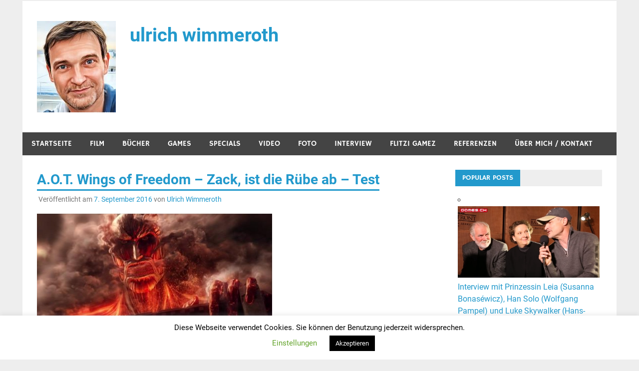

--- FILE ---
content_type: text/html; charset=UTF-8
request_url: https://wimmeroth.com/a-o-t-wings-of-freedom-zack-ist-die-ruebe-ab-test/
body_size: 16162
content:
<!DOCTYPE html>
<html lang="de" prefix="og: https://ogp.me/ns#">

<head>
<meta charset="UTF-8">
<meta name="viewport" content="width=device-width, initial-scale=1">
<link rel="profile" href="http://gmpg.org/xfn/11">
<link rel="pingback" href="https://wimmeroth.com/xmlrpc.php">


<!-- Suchmaschinen-Optimierung durch Rank Math PRO - https://rankmath.com/ -->
<title>A.O.T. Wings of Freedom - Zack, ist die Rübe ab - Test - ulrich wimmeroth</title>
<meta name="robots" content="follow, index, max-snippet:-1, max-video-preview:-1, max-image-preview:large"/>
<link rel="canonical" href="https://wimmeroth.com/a-o-t-wings-of-freedom-zack-ist-die-ruebe-ab-test/" />
<meta property="og:locale" content="de_DE" />
<meta property="og:type" content="article" />
<meta property="og:title" content="A.O.T. Wings of Freedom - Zack, ist die Rübe ab - Test - ulrich wimmeroth" />
<meta property="og:description" content="A.O.T. Wings of Freedom &#8211; Zack, ist die Rübe ab &#8211; Test Erschienen bei Games.ch von Ulrich Wimmeroth" />
<meta property="og:url" content="https://wimmeroth.com/a-o-t-wings-of-freedom-zack-ist-die-ruebe-ab-test/" />
<meta property="og:site_name" content="ulrich wimmeroth" />
<meta property="article:publisher" content="https://www.facebook.com/ulrich.wimmeroth" />
<meta property="article:tag" content="Attack on Titan" />
<meta property="article:tag" content="games.ch" />
<meta property="article:tag" content="PlayStation 4" />
<meta property="article:tag" content="Wings of Freedom" />
<meta property="article:section" content="bestof" />
<meta property="og:updated_time" content="2017-01-15T15:33:33+00:00" />
<meta property="og:image" content="http://www.wimmeroth.com/wp-content/uploads/2016/09/Games.ch-AOT-Wings-of-Freedom-Test-Ulrich-Wimmeroth.jpg" />
<meta property="og:image:alt" content="A.O.T. Wings of Freedom &#8211; Zack, ist die Rübe ab &#8211; Test" />
<meta property="article:published_time" content="2016-09-07T14:48:47+00:00" />
<meta property="article:modified_time" content="2017-01-15T15:33:33+00:00" />
<meta name="twitter:card" content="summary_large_image" />
<meta name="twitter:title" content="A.O.T. Wings of Freedom - Zack, ist die Rübe ab - Test - ulrich wimmeroth" />
<meta name="twitter:description" content="A.O.T. Wings of Freedom &#8211; Zack, ist die Rübe ab &#8211; Test Erschienen bei Games.ch von Ulrich Wimmeroth" />
<meta name="twitter:site" content="@ulrichwimmeroth" />
<meta name="twitter:creator" content="@ulrichwimmeroth" />
<meta name="twitter:image" content="http://www.wimmeroth.com/wp-content/uploads/2016/09/Games.ch-AOT-Wings-of-Freedom-Test-Ulrich-Wimmeroth.jpg" />
<meta name="twitter:label1" content="Verfasst von" />
<meta name="twitter:data1" content="Ulrich Wimmeroth" />
<meta name="twitter:label2" content="Lesedauer" />
<meta name="twitter:data2" content="Weniger als eine Minute" />
<script type="application/ld+json" class="rank-math-schema">{"@context":"https://schema.org","@graph":[{"@type":["Person","Organization"],"@id":"https://wimmeroth.com/#person","name":"wimmeroth","sameAs":["https://www.facebook.com/ulrich.wimmeroth","https://twitter.com/ulrichwimmeroth"],"logo":{"@type":"ImageObject","@id":"https://wimmeroth.com/#logo","url":"http://wimmeroth.com/wp-content/uploads/2019/10/uli_neu_bild02.jpg","contentUrl":"http://wimmeroth.com/wp-content/uploads/2019/10/uli_neu_bild02.jpg","caption":"wimmeroth","inLanguage":"de","width":"348","height":"452"},"image":{"@type":"ImageObject","@id":"https://wimmeroth.com/#logo","url":"http://wimmeroth.com/wp-content/uploads/2019/10/uli_neu_bild02.jpg","contentUrl":"http://wimmeroth.com/wp-content/uploads/2019/10/uli_neu_bild02.jpg","caption":"wimmeroth","inLanguage":"de","width":"348","height":"452"}},{"@type":"WebSite","@id":"https://wimmeroth.com/#website","url":"https://wimmeroth.com","name":"wimmeroth","publisher":{"@id":"https://wimmeroth.com/#person"},"inLanguage":"de"},{"@type":"ImageObject","@id":"http://www.wimmeroth.com/wp-content/uploads/2016/09/Games.ch-AOT-Wings-of-Freedom-Test-Ulrich-Wimmeroth.jpg","url":"http://www.wimmeroth.com/wp-content/uploads/2016/09/Games.ch-AOT-Wings-of-Freedom-Test-Ulrich-Wimmeroth.jpg","width":"200","height":"200","inLanguage":"de"},{"@type":"WebPage","@id":"https://wimmeroth.com/a-o-t-wings-of-freedom-zack-ist-die-ruebe-ab-test/#webpage","url":"https://wimmeroth.com/a-o-t-wings-of-freedom-zack-ist-die-ruebe-ab-test/","name":"A.O.T. Wings of Freedom - Zack, ist die R\u00fcbe ab - Test - ulrich wimmeroth","datePublished":"2016-09-07T14:48:47+00:00","dateModified":"2017-01-15T15:33:33+00:00","isPartOf":{"@id":"https://wimmeroth.com/#website"},"primaryImageOfPage":{"@id":"http://www.wimmeroth.com/wp-content/uploads/2016/09/Games.ch-AOT-Wings-of-Freedom-Test-Ulrich-Wimmeroth.jpg"},"inLanguage":"de"},{"@type":"Person","@id":"https://wimmeroth.com/a-o-t-wings-of-freedom-zack-ist-die-ruebe-ab-test/#author","name":"Ulrich Wimmeroth","image":{"@type":"ImageObject","@id":"https://secure.gravatar.com/avatar/9c6f4057d324d8fd52f78a1bcc0cdb4fc1430a0b0f23b066b0aadbc9cdaab9f5?s=96&amp;d=mm&amp;r=g","url":"https://secure.gravatar.com/avatar/9c6f4057d324d8fd52f78a1bcc0cdb4fc1430a0b0f23b066b0aadbc9cdaab9f5?s=96&amp;d=mm&amp;r=g","caption":"Ulrich Wimmeroth","inLanguage":"de"}},{"@type":"BlogPosting","headline":"A.O.T. Wings of Freedom - Zack, ist die R\u00fcbe ab - Test - ulrich wimmeroth","datePublished":"2016-09-07T14:48:47+00:00","dateModified":"2017-01-15T15:33:33+00:00","author":{"@id":"https://wimmeroth.com/a-o-t-wings-of-freedom-zack-ist-die-ruebe-ab-test/#author","name":"Ulrich Wimmeroth"},"publisher":{"@id":"https://wimmeroth.com/#person"},"description":"A.O.T. Wings of Freedom - Zack, ist die R\u00fcbe ab - Test","name":"A.O.T. Wings of Freedom - Zack, ist die R\u00fcbe ab - Test - ulrich wimmeroth","@id":"https://wimmeroth.com/a-o-t-wings-of-freedom-zack-ist-die-ruebe-ab-test/#richSnippet","isPartOf":{"@id":"https://wimmeroth.com/a-o-t-wings-of-freedom-zack-ist-die-ruebe-ab-test/#webpage"},"image":{"@id":"http://www.wimmeroth.com/wp-content/uploads/2016/09/Games.ch-AOT-Wings-of-Freedom-Test-Ulrich-Wimmeroth.jpg"},"inLanguage":"de","mainEntityOfPage":{"@id":"https://wimmeroth.com/a-o-t-wings-of-freedom-zack-ist-die-ruebe-ab-test/#webpage"}}]}</script>
<!-- /Rank Math WordPress SEO Plugin -->

<link rel="alternate" type="application/rss+xml" title="ulrich wimmeroth &raquo; Feed" href="https://wimmeroth.com/feed/" />
<link rel="alternate" type="application/rss+xml" title="ulrich wimmeroth &raquo; Kommentar-Feed" href="https://wimmeroth.com/comments/feed/" />
<link rel="alternate" title="oEmbed (JSON)" type="application/json+oembed" href="https://wimmeroth.com/wp-json/oembed/1.0/embed?url=https%3A%2F%2Fwimmeroth.com%2Fa-o-t-wings-of-freedom-zack-ist-die-ruebe-ab-test%2F" />
<link rel="alternate" title="oEmbed (XML)" type="text/xml+oembed" href="https://wimmeroth.com/wp-json/oembed/1.0/embed?url=https%3A%2F%2Fwimmeroth.com%2Fa-o-t-wings-of-freedom-zack-ist-die-ruebe-ab-test%2F&#038;format=xml" />
<style id='wp-img-auto-sizes-contain-inline-css' type='text/css'>
img:is([sizes=auto i],[sizes^="auto," i]){contain-intrinsic-size:3000px 1500px}
/*# sourceURL=wp-img-auto-sizes-contain-inline-css */
</style>
<link rel='stylesheet' id='widget-kategorieartikel-css' href='https://wimmeroth.com/wp-content/plugins/widget-kategorieartikel/widget-kategorieartikel.css?ver=6.9' type='text/css' media='all' />
<link rel='stylesheet' id='merlin-custom-fonts-css' href='https://wimmeroth.com/wp-content/themes/merlin/css/custom-fonts.css?ver=20180413' type='text/css' media='all' />
<style id='wp-emoji-styles-inline-css' type='text/css'>

	img.wp-smiley, img.emoji {
		display: inline !important;
		border: none !important;
		box-shadow: none !important;
		height: 1em !important;
		width: 1em !important;
		margin: 0 0.07em !important;
		vertical-align: -0.1em !important;
		background: none !important;
		padding: 0 !important;
	}
/*# sourceURL=wp-emoji-styles-inline-css */
</style>
<link rel='stylesheet' id='wp-block-library-css' href='https://wimmeroth.com/wp-includes/css/dist/block-library/style.min.css?ver=6.9' type='text/css' media='all' />
<style id='global-styles-inline-css' type='text/css'>
:root{--wp--preset--aspect-ratio--square: 1;--wp--preset--aspect-ratio--4-3: 4/3;--wp--preset--aspect-ratio--3-4: 3/4;--wp--preset--aspect-ratio--3-2: 3/2;--wp--preset--aspect-ratio--2-3: 2/3;--wp--preset--aspect-ratio--16-9: 16/9;--wp--preset--aspect-ratio--9-16: 9/16;--wp--preset--color--black: #353535;--wp--preset--color--cyan-bluish-gray: #abb8c3;--wp--preset--color--white: #ffffff;--wp--preset--color--pale-pink: #f78da7;--wp--preset--color--vivid-red: #cf2e2e;--wp--preset--color--luminous-vivid-orange: #ff6900;--wp--preset--color--luminous-vivid-amber: #fcb900;--wp--preset--color--light-green-cyan: #7bdcb5;--wp--preset--color--vivid-green-cyan: #00d084;--wp--preset--color--pale-cyan-blue: #8ed1fc;--wp--preset--color--vivid-cyan-blue: #0693e3;--wp--preset--color--vivid-purple: #9b51e0;--wp--preset--color--primary: #2299cc;--wp--preset--color--light-gray: #f0f0f0;--wp--preset--color--dark-gray: #777777;--wp--preset--gradient--vivid-cyan-blue-to-vivid-purple: linear-gradient(135deg,rgb(6,147,227) 0%,rgb(155,81,224) 100%);--wp--preset--gradient--light-green-cyan-to-vivid-green-cyan: linear-gradient(135deg,rgb(122,220,180) 0%,rgb(0,208,130) 100%);--wp--preset--gradient--luminous-vivid-amber-to-luminous-vivid-orange: linear-gradient(135deg,rgb(252,185,0) 0%,rgb(255,105,0) 100%);--wp--preset--gradient--luminous-vivid-orange-to-vivid-red: linear-gradient(135deg,rgb(255,105,0) 0%,rgb(207,46,46) 100%);--wp--preset--gradient--very-light-gray-to-cyan-bluish-gray: linear-gradient(135deg,rgb(238,238,238) 0%,rgb(169,184,195) 100%);--wp--preset--gradient--cool-to-warm-spectrum: linear-gradient(135deg,rgb(74,234,220) 0%,rgb(151,120,209) 20%,rgb(207,42,186) 40%,rgb(238,44,130) 60%,rgb(251,105,98) 80%,rgb(254,248,76) 100%);--wp--preset--gradient--blush-light-purple: linear-gradient(135deg,rgb(255,206,236) 0%,rgb(152,150,240) 100%);--wp--preset--gradient--blush-bordeaux: linear-gradient(135deg,rgb(254,205,165) 0%,rgb(254,45,45) 50%,rgb(107,0,62) 100%);--wp--preset--gradient--luminous-dusk: linear-gradient(135deg,rgb(255,203,112) 0%,rgb(199,81,192) 50%,rgb(65,88,208) 100%);--wp--preset--gradient--pale-ocean: linear-gradient(135deg,rgb(255,245,203) 0%,rgb(182,227,212) 50%,rgb(51,167,181) 100%);--wp--preset--gradient--electric-grass: linear-gradient(135deg,rgb(202,248,128) 0%,rgb(113,206,126) 100%);--wp--preset--gradient--midnight: linear-gradient(135deg,rgb(2,3,129) 0%,rgb(40,116,252) 100%);--wp--preset--font-size--small: 13px;--wp--preset--font-size--medium: 20px;--wp--preset--font-size--large: 36px;--wp--preset--font-size--x-large: 42px;--wp--preset--spacing--20: 0.44rem;--wp--preset--spacing--30: 0.67rem;--wp--preset--spacing--40: 1rem;--wp--preset--spacing--50: 1.5rem;--wp--preset--spacing--60: 2.25rem;--wp--preset--spacing--70: 3.38rem;--wp--preset--spacing--80: 5.06rem;--wp--preset--shadow--natural: 6px 6px 9px rgba(0, 0, 0, 0.2);--wp--preset--shadow--deep: 12px 12px 50px rgba(0, 0, 0, 0.4);--wp--preset--shadow--sharp: 6px 6px 0px rgba(0, 0, 0, 0.2);--wp--preset--shadow--outlined: 6px 6px 0px -3px rgb(255, 255, 255), 6px 6px rgb(0, 0, 0);--wp--preset--shadow--crisp: 6px 6px 0px rgb(0, 0, 0);}:where(.is-layout-flex){gap: 0.5em;}:where(.is-layout-grid){gap: 0.5em;}body .is-layout-flex{display: flex;}.is-layout-flex{flex-wrap: wrap;align-items: center;}.is-layout-flex > :is(*, div){margin: 0;}body .is-layout-grid{display: grid;}.is-layout-grid > :is(*, div){margin: 0;}:where(.wp-block-columns.is-layout-flex){gap: 2em;}:where(.wp-block-columns.is-layout-grid){gap: 2em;}:where(.wp-block-post-template.is-layout-flex){gap: 1.25em;}:where(.wp-block-post-template.is-layout-grid){gap: 1.25em;}.has-black-color{color: var(--wp--preset--color--black) !important;}.has-cyan-bluish-gray-color{color: var(--wp--preset--color--cyan-bluish-gray) !important;}.has-white-color{color: var(--wp--preset--color--white) !important;}.has-pale-pink-color{color: var(--wp--preset--color--pale-pink) !important;}.has-vivid-red-color{color: var(--wp--preset--color--vivid-red) !important;}.has-luminous-vivid-orange-color{color: var(--wp--preset--color--luminous-vivid-orange) !important;}.has-luminous-vivid-amber-color{color: var(--wp--preset--color--luminous-vivid-amber) !important;}.has-light-green-cyan-color{color: var(--wp--preset--color--light-green-cyan) !important;}.has-vivid-green-cyan-color{color: var(--wp--preset--color--vivid-green-cyan) !important;}.has-pale-cyan-blue-color{color: var(--wp--preset--color--pale-cyan-blue) !important;}.has-vivid-cyan-blue-color{color: var(--wp--preset--color--vivid-cyan-blue) !important;}.has-vivid-purple-color{color: var(--wp--preset--color--vivid-purple) !important;}.has-black-background-color{background-color: var(--wp--preset--color--black) !important;}.has-cyan-bluish-gray-background-color{background-color: var(--wp--preset--color--cyan-bluish-gray) !important;}.has-white-background-color{background-color: var(--wp--preset--color--white) !important;}.has-pale-pink-background-color{background-color: var(--wp--preset--color--pale-pink) !important;}.has-vivid-red-background-color{background-color: var(--wp--preset--color--vivid-red) !important;}.has-luminous-vivid-orange-background-color{background-color: var(--wp--preset--color--luminous-vivid-orange) !important;}.has-luminous-vivid-amber-background-color{background-color: var(--wp--preset--color--luminous-vivid-amber) !important;}.has-light-green-cyan-background-color{background-color: var(--wp--preset--color--light-green-cyan) !important;}.has-vivid-green-cyan-background-color{background-color: var(--wp--preset--color--vivid-green-cyan) !important;}.has-pale-cyan-blue-background-color{background-color: var(--wp--preset--color--pale-cyan-blue) !important;}.has-vivid-cyan-blue-background-color{background-color: var(--wp--preset--color--vivid-cyan-blue) !important;}.has-vivid-purple-background-color{background-color: var(--wp--preset--color--vivid-purple) !important;}.has-black-border-color{border-color: var(--wp--preset--color--black) !important;}.has-cyan-bluish-gray-border-color{border-color: var(--wp--preset--color--cyan-bluish-gray) !important;}.has-white-border-color{border-color: var(--wp--preset--color--white) !important;}.has-pale-pink-border-color{border-color: var(--wp--preset--color--pale-pink) !important;}.has-vivid-red-border-color{border-color: var(--wp--preset--color--vivid-red) !important;}.has-luminous-vivid-orange-border-color{border-color: var(--wp--preset--color--luminous-vivid-orange) !important;}.has-luminous-vivid-amber-border-color{border-color: var(--wp--preset--color--luminous-vivid-amber) !important;}.has-light-green-cyan-border-color{border-color: var(--wp--preset--color--light-green-cyan) !important;}.has-vivid-green-cyan-border-color{border-color: var(--wp--preset--color--vivid-green-cyan) !important;}.has-pale-cyan-blue-border-color{border-color: var(--wp--preset--color--pale-cyan-blue) !important;}.has-vivid-cyan-blue-border-color{border-color: var(--wp--preset--color--vivid-cyan-blue) !important;}.has-vivid-purple-border-color{border-color: var(--wp--preset--color--vivid-purple) !important;}.has-vivid-cyan-blue-to-vivid-purple-gradient-background{background: var(--wp--preset--gradient--vivid-cyan-blue-to-vivid-purple) !important;}.has-light-green-cyan-to-vivid-green-cyan-gradient-background{background: var(--wp--preset--gradient--light-green-cyan-to-vivid-green-cyan) !important;}.has-luminous-vivid-amber-to-luminous-vivid-orange-gradient-background{background: var(--wp--preset--gradient--luminous-vivid-amber-to-luminous-vivid-orange) !important;}.has-luminous-vivid-orange-to-vivid-red-gradient-background{background: var(--wp--preset--gradient--luminous-vivid-orange-to-vivid-red) !important;}.has-very-light-gray-to-cyan-bluish-gray-gradient-background{background: var(--wp--preset--gradient--very-light-gray-to-cyan-bluish-gray) !important;}.has-cool-to-warm-spectrum-gradient-background{background: var(--wp--preset--gradient--cool-to-warm-spectrum) !important;}.has-blush-light-purple-gradient-background{background: var(--wp--preset--gradient--blush-light-purple) !important;}.has-blush-bordeaux-gradient-background{background: var(--wp--preset--gradient--blush-bordeaux) !important;}.has-luminous-dusk-gradient-background{background: var(--wp--preset--gradient--luminous-dusk) !important;}.has-pale-ocean-gradient-background{background: var(--wp--preset--gradient--pale-ocean) !important;}.has-electric-grass-gradient-background{background: var(--wp--preset--gradient--electric-grass) !important;}.has-midnight-gradient-background{background: var(--wp--preset--gradient--midnight) !important;}.has-small-font-size{font-size: var(--wp--preset--font-size--small) !important;}.has-medium-font-size{font-size: var(--wp--preset--font-size--medium) !important;}.has-large-font-size{font-size: var(--wp--preset--font-size--large) !important;}.has-x-large-font-size{font-size: var(--wp--preset--font-size--x-large) !important;}
/*# sourceURL=global-styles-inline-css */
</style>

<style id='classic-theme-styles-inline-css' type='text/css'>
/*! This file is auto-generated */
.wp-block-button__link{color:#fff;background-color:#32373c;border-radius:9999px;box-shadow:none;text-decoration:none;padding:calc(.667em + 2px) calc(1.333em + 2px);font-size:1.125em}.wp-block-file__button{background:#32373c;color:#fff;text-decoration:none}
/*# sourceURL=/wp-includes/css/classic-themes.min.css */
</style>
<link rel='stylesheet' id='cookie-law-info-css' href='https://wimmeroth.com/wp-content/plugins/cookie-law-info/legacy/public/css/cookie-law-info-public.css?ver=3.3.9.1' type='text/css' media='all' />
<link rel='stylesheet' id='cookie-law-info-gdpr-css' href='https://wimmeroth.com/wp-content/plugins/cookie-law-info/legacy/public/css/cookie-law-info-gdpr.css?ver=3.3.9.1' type='text/css' media='all' />
<link rel='stylesheet' id='responsive-lightbox-prettyphoto-css' href='https://wimmeroth.com/wp-content/plugins/responsive-lightbox/assets/prettyphoto/prettyPhoto.min.css?ver=3.1.6' type='text/css' media='all' />
<link rel='stylesheet' id='ez-toc-css' href='https://wimmeroth.com/wp-content/plugins/easy-table-of-contents/assets/css/screen.min.css?ver=2.0.80' type='text/css' media='all' />
<style id='ez-toc-inline-css' type='text/css'>
div#ez-toc-container .ez-toc-title {font-size: 120%;}div#ez-toc-container .ez-toc-title {font-weight: 500;}div#ez-toc-container ul li , div#ez-toc-container ul li a {font-size: 95%;}div#ez-toc-container ul li , div#ez-toc-container ul li a {font-weight: 500;}div#ez-toc-container nav ul ul li {font-size: 90%;}div#ez-toc-container {background: #fff;border: 1px solid #ddd;}div#ez-toc-container p.ez-toc-title , #ez-toc-container .ez_toc_custom_title_icon , #ez-toc-container .ez_toc_custom_toc_icon {color: #999;}div#ez-toc-container ul.ez-toc-list a {color: #428bca;}div#ez-toc-container ul.ez-toc-list a:hover {color: #2a6496;}div#ez-toc-container ul.ez-toc-list a:visited {color: #428bca;}.ez-toc-counter nav ul li a::before {color: ;}.ez-toc-box-title {font-weight: bold; margin-bottom: 10px; text-align: center; text-transform: uppercase; letter-spacing: 1px; color: #666; padding-bottom: 5px;position:absolute;top:-4%;left:5%;background-color: inherit;transition: top 0.3s ease;}.ez-toc-box-title.toc-closed {top:-25%;}
.ez-toc-container-direction {direction: ltr;}.ez-toc-counter ul{counter-reset: item ;}.ez-toc-counter nav ul li a::before {content: counters(item, '.', decimal) '. ';display: inline-block;counter-increment: item;flex-grow: 0;flex-shrink: 0;margin-right: .2em; float: left; }.ez-toc-widget-direction {direction: ltr;}.ez-toc-widget-container ul{counter-reset: item ;}.ez-toc-widget-container nav ul li a::before {content: counters(item, '.', decimal) '. ';display: inline-block;counter-increment: item;flex-grow: 0;flex-shrink: 0;margin-right: .2em; float: left; }
/*# sourceURL=ez-toc-inline-css */
</style>
<link rel='stylesheet' id='merlin-stylesheet-css' href='https://wimmeroth.com/wp-content/themes/merlin/style.css?ver=1.4.4' type='text/css' media='all' />
<link rel='stylesheet' id='genericons-css' href='https://wimmeroth.com/wp-content/themes/merlin/css/genericons/genericons.css?ver=3.4.1' type='text/css' media='all' />
<link rel='stylesheet' id='themezee-related-posts-css' href='https://wimmeroth.com/wp-content/themes/merlin/css/themezee-related-posts.css?ver=20160421' type='text/css' media='all' />
<link rel='stylesheet' id='merlin-flexslider-css' href='https://wimmeroth.com/wp-content/themes/merlin/css/flexslider.css?ver=6.9' type='text/css' media='all' />
<script type="text/javascript" src="https://wimmeroth.com/wp-includes/js/jquery/jquery.min.js?ver=3.7.1" id="jquery-core-js"></script>
<script type="text/javascript" src="https://wimmeroth.com/wp-includes/js/jquery/jquery-migrate.min.js?ver=3.4.1" id="jquery-migrate-js"></script>
<script type="text/javascript" id="cookie-law-info-js-extra">
/* <![CDATA[ */
var Cli_Data = {"nn_cookie_ids":[],"cookielist":[],"non_necessary_cookies":[],"ccpaEnabled":"","ccpaRegionBased":"","ccpaBarEnabled":"","strictlyEnabled":["necessary","obligatoire"],"ccpaType":"gdpr","js_blocking":"","custom_integration":"","triggerDomRefresh":"","secure_cookies":""};
var cli_cookiebar_settings = {"animate_speed_hide":"500","animate_speed_show":"500","background":"#FFF","border":"#b1a6a6c2","border_on":"","button_1_button_colour":"#000","button_1_button_hover":"#000000","button_1_link_colour":"#fff","button_1_as_button":"1","button_1_new_win":"","button_2_button_colour":"#333","button_2_button_hover":"#292929","button_2_link_colour":"#444","button_2_as_button":"","button_2_hidebar":"","button_3_button_colour":"#000","button_3_button_hover":"#000000","button_3_link_colour":"#fff","button_3_as_button":"1","button_3_new_win":"","button_4_button_colour":"#000","button_4_button_hover":"#000000","button_4_link_colour":"#62a329","button_4_as_button":"","button_7_button_colour":"#61a229","button_7_button_hover":"#4e8221","button_7_link_colour":"#fff","button_7_as_button":"1","button_7_new_win":"","font_family":"inherit","header_fix":"","notify_animate_hide":"1","notify_animate_show":"","notify_div_id":"#cookie-law-info-bar","notify_position_horizontal":"right","notify_position_vertical":"bottom","scroll_close":"","scroll_close_reload":"","accept_close_reload":"","reject_close_reload":"","showagain_tab":"1","showagain_background":"#fff","showagain_border":"#000","showagain_div_id":"#cookie-law-info-again","showagain_x_position":"100px","text":"#000","show_once_yn":"","show_once":"10000","logging_on":"","as_popup":"","popup_overlay":"1","bar_heading_text":"","cookie_bar_as":"banner","popup_showagain_position":"bottom-right","widget_position":"left"};
var log_object = {"ajax_url":"https://wimmeroth.com/wp-admin/admin-ajax.php"};
//# sourceURL=cookie-law-info-js-extra
/* ]]> */
</script>
<script type="text/javascript" src="https://wimmeroth.com/wp-content/plugins/cookie-law-info/legacy/public/js/cookie-law-info-public.js?ver=3.3.9.1" id="cookie-law-info-js"></script>
<script type="text/javascript" src="https://wimmeroth.com/wp-content/plugins/responsive-lightbox/assets/prettyphoto/jquery.prettyPhoto.min.js?ver=3.1.6" id="responsive-lightbox-prettyphoto-js"></script>
<script type="text/javascript" src="https://wimmeroth.com/wp-includes/js/underscore.min.js?ver=1.13.7" id="underscore-js"></script>
<script type="text/javascript" src="https://wimmeroth.com/wp-content/plugins/responsive-lightbox/assets/infinitescroll/infinite-scroll.pkgd.min.js?ver=4.0.1" id="responsive-lightbox-infinite-scroll-js"></script>
<script type="text/javascript" src="https://wimmeroth.com/wp-content/plugins/responsive-lightbox/assets/dompurify/purify.min.js?ver=3.3.1" id="dompurify-js"></script>
<script type="text/javascript" id="responsive-lightbox-sanitizer-js-before">
/* <![CDATA[ */
window.RLG = window.RLG || {}; window.RLG.sanitizeAllowedHosts = ["youtube.com","www.youtube.com","youtu.be","vimeo.com","player.vimeo.com"];
//# sourceURL=responsive-lightbox-sanitizer-js-before
/* ]]> */
</script>
<script type="text/javascript" src="https://wimmeroth.com/wp-content/plugins/responsive-lightbox/js/sanitizer.js?ver=2.6.1" id="responsive-lightbox-sanitizer-js"></script>
<script type="text/javascript" id="responsive-lightbox-js-before">
/* <![CDATA[ */
var rlArgs = {"script":"prettyphoto","selector":"lightbox","customEvents":"","activeGalleries":true,"animationSpeed":"normal","slideshow":false,"slideshowDelay":5000,"slideshowAutoplay":false,"opacity":"0.75","showTitle":true,"allowResize":true,"allowExpand":true,"width":1080,"height":720,"separator":"\/","theme":"pp_default","horizontalPadding":20,"hideFlash":false,"wmode":"opaque","videoAutoplay":false,"modal":false,"deeplinking":false,"overlayGallery":true,"keyboardShortcuts":true,"social":false,"woocommerce_gallery":false,"ajaxurl":"https:\/\/wimmeroth.com\/wp-admin\/admin-ajax.php","nonce":"9125a1f7c9","preview":false,"postId":2591,"scriptExtension":false};

//# sourceURL=responsive-lightbox-js-before
/* ]]> */
</script>
<script type="text/javascript" src="https://wimmeroth.com/wp-content/plugins/responsive-lightbox/js/front.js?ver=2.6.1" id="responsive-lightbox-js"></script>
<script type="text/javascript" src="https://wimmeroth.com/wp-content/themes/merlin/js/navigation.js?ver=20160719" id="merlin-jquery-navigation-js"></script>
<script type="text/javascript" src="https://wimmeroth.com/wp-content/themes/merlin/js/sidebar.js?ver=6.9" id="merlin-jquery-sidebar-js"></script>
<script type="text/javascript" src="https://wimmeroth.com/wp-content/themes/merlin/js/jquery.flexslider-min.js?ver=2.6.0" id="merlin-flexslider-js"></script>
<script type="text/javascript" id="merlin-post-slider-js-extra">
/* <![CDATA[ */
var merlin_slider_params = {"animation":"slide","speed":"7000"};
//# sourceURL=merlin-post-slider-js-extra
/* ]]> */
</script>
<script type="text/javascript" src="https://wimmeroth.com/wp-content/themes/merlin/js/slider.js?ver=6.9" id="merlin-post-slider-js"></script>
<link rel="https://api.w.org/" href="https://wimmeroth.com/wp-json/" /><link rel="alternate" title="JSON" type="application/json" href="https://wimmeroth.com/wp-json/wp/v2/posts/2591" /><link rel="EditURI" type="application/rsd+xml" title="RSD" href="https://wimmeroth.com/xmlrpc.php?rsd" />
<meta name="generator" content="WordPress 6.9" />
<link rel='shortlink' href='https://wimmeroth.com/?p=2591' />
<meta name="generator" content="Redux 4.5.10" /><!-- WordPress Most Popular --><script type="text/javascript">/* <![CDATA[ */ jQuery.post("https://wimmeroth.com/wp-admin/admin-ajax.php", { action: "wmp_update", id: 2591, token: "025101e059" }); /* ]]> */</script><!-- /WordPress Most Popular -->
<!-- BEGIN Clicky Analytics v2.2.4 Tracking - https://wordpress.org/plugins/clicky-analytics/ -->
<script type="text/javascript">
  var clicky_custom = clicky_custom || {};
  clicky_custom.outbound_pattern = ['/go/','/out/'];
</script>

<script async src="//static.getclicky.com/15228.js"></script>

<!-- END Clicky Analytics v2.2.4 Tracking -->

<link rel="icon" href="https://wimmeroth.com/wp-content/uploads/2024/04/cropped-Toon-Uli-32x32.jpeg" sizes="32x32" />
<link rel="icon" href="https://wimmeroth.com/wp-content/uploads/2024/04/cropped-Toon-Uli-192x192.jpeg" sizes="192x192" />
<link rel="apple-touch-icon" href="https://wimmeroth.com/wp-content/uploads/2024/04/cropped-Toon-Uli-180x180.jpeg" />
<meta name="msapplication-TileImage" content="https://wimmeroth.com/wp-content/uploads/2024/04/cropped-Toon-Uli-270x270.jpeg" />
</head>

<body class="wp-singular post-template-default single single-post postid-2591 single-format-standard wp-custom-logo wp-theme-merlin sticky-navigation">

	<div id="page" class="hfeed site">

		<a class="skip-link screen-reader-text" href="#content">Zum Inhalt springen</a>

		<header id="masthead" class="site-header clearfix" role="banner">

			<div id="header-top" class="header-bar-wrap">

				
	<div id="header-bar" class="header-bar clearfix">
		
				
	</div>
			</div>

			<div class="header-main clearfix">

				<div id="logo" class="site-branding clearfix">

					<a href="https://wimmeroth.com/" class="custom-logo-link" rel="home"><img width="158" height="183" src="https://wimmeroth.com/wp-content/uploads/2024/04/cropped-Toon-Uli-klein.jpeg" class="custom-logo" alt="ulrich wimmeroth" decoding="async" /></a>					
		<p class="site-title"><a href="https://wimmeroth.com/" rel="home">ulrich wimmeroth</a></p>

	                    
				</div><!-- .site-branding -->

				<div class="header-widgets clearfix">

                    
				</div><!-- .header-widgets -->

			</div><!-- .header-main -->

			<nav id="main-navigation" class="primary-navigation navigation clearfix" role="navigation">
				<ul id="menu-menue-1" class="main-navigation-menu"><li id="menu-item-5" class="menu-item menu-item-type-custom menu-item-object-custom menu-item-5"><a href="http://www.wimmeroth.com/">Startseite</a></li>
<li id="menu-item-2920" class="menu-item menu-item-type-taxonomy menu-item-object-category menu-item-has-children menu-item-2920"><a href="https://wimmeroth.com/category/film/">Film</a>
<ul class="sub-menu">
	<li id="menu-item-928" class="menu-item menu-item-type-taxonomy menu-item-object-category menu-item-928"><a href="https://wimmeroth.com/category/cinezone-de/">cinezone.de</a></li>
	<li id="menu-item-930" class="menu-item menu-item-type-taxonomy menu-item-object-category menu-item-930"><a href="https://wimmeroth.com/category/filmabriss-com/">Filmabriss.com</a></li>
	<li id="menu-item-931" class="menu-item menu-item-type-taxonomy menu-item-object-category menu-item-931"><a href="https://wimmeroth.com/category/filmfutter-com/">Filmfutter.com</a></li>
	<li id="menu-item-1525" class="menu-item menu-item-type-taxonomy menu-item-object-category menu-item-1525"><a href="https://wimmeroth.com/category/fipresci/">FIPRESCI</a></li>
	<li id="menu-item-934" class="menu-item menu-item-type-taxonomy menu-item-object-category menu-item-934"><a href="https://wimmeroth.com/category/ksta/">KStA</a></li>
</ul>
</li>
<li id="menu-item-481" class="menu-item menu-item-type-post_type menu-item-object-page menu-item-481"><a href="https://wimmeroth.com/buecher-3/">Bücher</a></li>
<li id="menu-item-3088" class="menu-item menu-item-type-taxonomy menu-item-object-category current-post-ancestor current-menu-parent current-post-parent menu-item-has-children menu-item-3088"><a href="https://wimmeroth.com/category/games/">Games</a>
<ul class="sub-menu">
	<li id="menu-item-8" class="menu-item menu-item-type-taxonomy menu-item-object-category current-post-ancestor current-menu-parent current-post-parent menu-item-8"><a href="https://wimmeroth.com/category/spiele/">Online</a></li>
	<li id="menu-item-9" class="menu-item menu-item-type-taxonomy menu-item-object-category menu-item-9"><a href="https://wimmeroth.com/category/spiele-print/">Print</a></li>
</ul>
</li>
<li id="menu-item-245" class="menu-item menu-item-type-taxonomy menu-item-object-category menu-item-has-children menu-item-245"><a href="https://wimmeroth.com/category/specials/">Specials</a>
<ul class="sub-menu">
	<li id="menu-item-2314" class="menu-item menu-item-type-taxonomy menu-item-object-category menu-item-2314"><a href="https://wimmeroth.com/category/fachvortag/">Fachvortag</a></li>
	<li id="menu-item-721" class="menu-item menu-item-type-taxonomy menu-item-object-category menu-item-721"><a href="https://wimmeroth.com/category/gamersmag-magazin/">Gamersmag Magazin</a></li>
	<li id="menu-item-3036" class="menu-item menu-item-type-taxonomy menu-item-object-category menu-item-3036"><a href="https://wimmeroth.com/category/grillen/">Grillen</a></li>
	<li id="menu-item-1520" class="menu-item menu-item-type-taxonomy menu-item-object-category menu-item-1520"><a href="https://wimmeroth.com/category/hardware/">Hardware</a></li>
	<li id="menu-item-1302" class="menu-item menu-item-type-taxonomy menu-item-object-category menu-item-1302"><a href="https://wimmeroth.com/category/instagram/">Instagram</a></li>
	<li id="menu-item-1211" class="menu-item menu-item-type-taxonomy menu-item-object-category menu-item-1211"><a href="https://wimmeroth.com/category/medienagentur-plassma/">Medienagentur Plassma</a></li>
</ul>
</li>
<li id="menu-item-815" class="menu-item menu-item-type-taxonomy menu-item-object-category menu-item-has-children menu-item-815"><a href="https://wimmeroth.com/category/video/">Video</a>
<ul class="sub-menu">
	<li id="menu-item-7675" class="menu-item menu-item-type-taxonomy menu-item-object-category menu-item-7675"><a href="https://wimmeroth.com/category/video/twitch/">Twitch</a></li>
</ul>
</li>
<li id="menu-item-141" class="menu-item menu-item-type-post_type menu-item-object-page menu-item-141"><a href="https://wimmeroth.com/fotos/">Foto</a></li>
<li id="menu-item-164" class="menu-item menu-item-type-taxonomy menu-item-object-category menu-item-164"><a href="https://wimmeroth.com/category/interview/">Interview</a></li>
<li id="menu-item-3817" class="menu-item menu-item-type-taxonomy menu-item-object-category menu-item-3817"><a href="https://wimmeroth.com/category/flitzi-gamez/">Flitzi Gamez</a></li>
<li id="menu-item-927" class="menu-item menu-item-type-post_type menu-item-object-page menu-item-has-children menu-item-927"><a href="https://wimmeroth.com/referenzen/">Referenzen</a>
<ul class="sub-menu">
	<li id="menu-item-4473" class="menu-item menu-item-type-taxonomy menu-item-object-category menu-item-4473"><a href="https://wimmeroth.com/category/bluewin/">Bluewin / Swisscom</a></li>
	<li id="menu-item-3099" class="menu-item menu-item-type-taxonomy menu-item-object-category menu-item-has-children menu-item-3099"><a href="https://wimmeroth.com/category/computec/">Computec</a>
	<ul class="sub-menu">
		<li id="menu-item-4007" class="menu-item menu-item-type-taxonomy menu-item-object-category menu-item-4007"><a href="https://wimmeroth.com/category/computec/games-aktuell/">Games Aktuell</a></li>
		<li id="menu-item-2648" class="menu-item menu-item-type-taxonomy menu-item-object-category menu-item-2648"><a href="https://wimmeroth.com/category/pc-games/">PC Games</a></li>
		<li id="menu-item-3135" class="menu-item menu-item-type-taxonomy menu-item-object-category menu-item-3135"><a href="https://wimmeroth.com/category/play4/">play4</a></li>
		<li id="menu-item-3007" class="menu-item menu-item-type-taxonomy menu-item-object-category menu-item-3007"><a href="https://wimmeroth.com/category/videogameszone-de/">Videogameszone.de</a></li>
		<li id="menu-item-3233" class="menu-item menu-item-type-taxonomy menu-item-object-category menu-item-3233"><a href="https://wimmeroth.com/category/computec/xbg-games/">XBG Games</a></li>
	</ul>
</li>
	<li id="menu-item-2916" class="menu-item menu-item-type-taxonomy menu-item-object-category menu-item-2916"><a href="https://wimmeroth.com/category/computer-bild-spiele/">Computer Bild Spiele</a></li>
	<li id="menu-item-1226" class="menu-item menu-item-type-taxonomy menu-item-object-category menu-item-1226"><a href="https://wimmeroth.com/category/elektrospieler/">Elektrospieler</a></li>
	<li id="menu-item-929" class="menu-item menu-item-type-taxonomy menu-item-object-category menu-item-929"><a href="https://wimmeroth.com/category/eurogamer-de/">eurogamer.de</a></li>
	<li id="menu-item-932" class="menu-item menu-item-type-taxonomy menu-item-object-category current-post-ancestor current-menu-parent current-post-parent menu-item-932"><a href="https://wimmeroth.com/category/games-ch/">Games.ch</a></li>
	<li id="menu-item-1935" class="menu-item menu-item-type-taxonomy menu-item-object-category menu-item-1935"><a href="https://wimmeroth.com/category/gamesmarkt/">GamesMarkt</a></li>
	<li id="menu-item-2118" class="menu-item menu-item-type-taxonomy menu-item-object-category menu-item-2118"><a href="https://wimmeroth.com/category/gameswelt/">gameswelt</a></li>
	<li id="menu-item-933" class="menu-item menu-item-type-taxonomy menu-item-object-category menu-item-933"><a href="https://wimmeroth.com/category/kino-und-co/">Kino und Co</a></li>
	<li id="menu-item-4621" class="menu-item menu-item-type-taxonomy menu-item-object-category menu-item-4621"><a href="https://wimmeroth.com/category/m-games/">M! Games</a></li>
	<li id="menu-item-4205" class="menu-item menu-item-type-taxonomy menu-item-object-category menu-item-4205"><a href="https://wimmeroth.com/category/mens-fitness/">Men&#8217;s Fitness</a></li>
	<li id="menu-item-2717" class="menu-item menu-item-type-taxonomy menu-item-object-category menu-item-2717"><a href="https://wimmeroth.com/category/pctipp-ch/">PCtipp.ch</a></li>
	<li id="menu-item-5722" class="menu-item menu-item-type-taxonomy menu-item-object-category menu-item-5722"><a href="https://wimmeroth.com/category/playcentral/">PlayCentral</a></li>
	<li id="menu-item-6259" class="menu-item menu-item-type-taxonomy menu-item-object-category menu-item-6259"><a href="https://wimmeroth.com/category/playexperience/">PlayExperience</a></li>
	<li id="menu-item-3016" class="menu-item menu-item-type-taxonomy menu-item-object-category menu-item-has-children menu-item-3016"><a href="https://wimmeroth.com/category/playstation-de/">Playstation.de</a>
	<ul class="sub-menu">
		<li id="menu-item-2063" class="menu-item menu-item-type-taxonomy menu-item-object-category menu-item-2063"><a href="https://wimmeroth.com/category/psn-digi-tal/">Digital PlayStation.de</a></li>
		<li id="menu-item-935" class="menu-item menu-item-type-taxonomy menu-item-object-category menu-item-935"><a href="https://wimmeroth.com/category/playstation-blog/">PlayStation Blog</a></li>
	</ul>
</li>
	<li id="menu-item-1242" class="menu-item menu-item-type-taxonomy menu-item-object-category menu-item-1242"><a href="https://wimmeroth.com/category/red-bull/">Red Bull</a></li>
	<li id="menu-item-4994" class="menu-item menu-item-type-taxonomy menu-item-object-category menu-item-4994"><a href="https://wimmeroth.com/category/rock-paper-shotgun/">Rock Paper Shotgun</a></li>
	<li id="menu-item-936" class="menu-item menu-item-type-taxonomy menu-item-object-category menu-item-936"><a href="https://wimmeroth.com/category/spieletipps-de/">spieletipps.de</a></li>
	<li id="menu-item-1502" class="menu-item menu-item-type-taxonomy menu-item-object-category menu-item-1502"><a href="https://wimmeroth.com/category/t-online/">T-Online</a></li>
	<li id="menu-item-4935" class="menu-item menu-item-type-taxonomy menu-item-object-category menu-item-4935"><a href="https://wimmeroth.com/category/welt-de/">Welt.de</a></li>
</ul>
</li>
<li id="menu-item-140" class="menu-item menu-item-type-post_type menu-item-object-page menu-item-140"><a href="https://wimmeroth.com/impressum-kontakt/">Über mich / Kontakt</a></li>
</ul>			</nav><!-- #main-navigation -->

			
		</header><!-- #masthead -->

		<div id="content" class="site-content container clearfix">

	<section id="primary" class="content-area">
		<main id="main" class="site-main" role="main">
		
					
		
	<article id="post-2591" class="post-2591 post type-post status-publish format-standard hentry category-bestof category-games category-games-ch category-spiele tag-attack-on-titan tag-games-ch-2 tag-playstation-4 tag-wings-of-freedom">
		
				
		<header class="entry-header">
			
			<h1 class="entry-title">A.O.T. Wings of Freedom &#8211; Zack, ist die Rübe ab &#8211; Test</h1>			
			
			<div class="entry-meta">

			<span class="meta-date">Veröffentlicht am <a href="https://wimmeroth.com/a-o-t-wings-of-freedom-zack-ist-die-ruebe-ab-test/" title="14:48" rel="bookmark"><time class="entry-date published updated" datetime="2016-09-07T14:48:47+00:00">7. September 2016</time></a></span><span class="meta-author"> von <span class="author vcard"><a class="url fn n" href="https://wimmeroth.com/author/wimmeroth/" title="Alle Beiträge von Ulrich Wimmeroth anzeigen" rel="author">Ulrich Wimmeroth</a></span></span>
			</div>

		
		</header><!-- .entry-header -->

		<div class="entry-content clearfix">
			<p><a href="https://www.games.ch/attack-on-titan/test/review-Usf/" target="_blank" rel="noopener"><img fetchpriority="high" decoding="async" class="alignnone wp-image-2592 size-full" src="http://www.wimmeroth.com/wp-content/uploads/2016/09/Games.ch-AOT-Wings-of-Freedom-Test-Ulrich-Wimmeroth.jpg" alt="Games.ch - AOT Wings of Freedom Test - Ulrich Wimmeroth" width="472" height="380" srcset="https://wimmeroth.com/wp-content/uploads/2016/09/Games.ch-AOT-Wings-of-Freedom-Test-Ulrich-Wimmeroth.jpg 472w, https://wimmeroth.com/wp-content/uploads/2016/09/Games.ch-AOT-Wings-of-Freedom-Test-Ulrich-Wimmeroth-300x242.jpg 300w" sizes="(max-width: 472px) 100vw, 472px" /></a></p>
<p><strong>A.O.T. Wings of Freedom &#8211; Zack, ist die Rübe ab &#8211; Test</strong></p>
<p>Erschienen bei <a href="https://www.games.ch/attack-on-titan/test/review-Usf/" target="_blank" rel="noopener">Games.ch</a></p>
<p>von Ulrich Wimmeroth</p>
			<!-- <rdf:RDF xmlns:rdf="http://www.w3.org/1999/02/22-rdf-syntax-ns#"
			xmlns:dc="http://purl.org/dc/elements/1.1/"
			xmlns:trackback="http://madskills.com/public/xml/rss/module/trackback/">
		<rdf:Description rdf:about="https://wimmeroth.com/a-o-t-wings-of-freedom-zack-ist-die-ruebe-ab-test/"
    dc:identifier="https://wimmeroth.com/a-o-t-wings-of-freedom-zack-ist-die-ruebe-ab-test/"
    dc:title="A.O.T. Wings of Freedom &#8211; Zack, ist die Rübe ab &#8211; Test"
    trackback:ping="https://wimmeroth.com/a-o-t-wings-of-freedom-zack-ist-die-ruebe-ab-test/trackback/" />
</rdf:RDF> -->
			<div class="page-links"></div>
		</div><!-- .entry-content -->
		
		<footer class="entry-footer">
			
			
			<div class="entry-tags clearfix">
				<span class="meta-tags">
					<a href="https://wimmeroth.com/tag/attack-on-titan/" rel="tag">Attack on Titan</a><a href="https://wimmeroth.com/tag/games-ch-2/" rel="tag">games.ch</a><a href="https://wimmeroth.com/tag/playstation-4/" rel="tag">PlayStation 4</a><a href="https://wimmeroth.com/tag/wings-of-freedom/" rel="tag">Wings of Freedom</a>				</span>
			</div><!-- .entry-tags -->
				
			
			<div class="entry-footer-meta">

				<span class="meta-category">
					<a href="https://wimmeroth.com/category/bestof/" rel="category tag">bestof</a> / <a href="https://wimmeroth.com/category/games/" rel="category tag">Games</a> / <a href="https://wimmeroth.com/category/games-ch/" rel="category tag">Games.ch</a> / <a href="https://wimmeroth.com/category/spiele/" rel="category tag">Spiele (online)</a>				</span>

			
			</div>

					
		</footer><!-- .entry-footer -->
		
		
	<nav class="navigation post-navigation" aria-label="Beiträge">
		<h2 class="screen-reader-text">Beitragsnavigation</h2>
		<div class="nav-links"><div class="nav-previous"><a href="https://wimmeroth.com/atlas-reactor-wenn-xcom-auf-league-of-legends-trifft/" rel="prev">&laquo; Atlas Reactor &#8211; Wenn XCOM auf League of Legends trifft</a></div><div class="nav-next"><a href="https://wimmeroth.com/south-park-die-rektakulaere-zerreissprobe-so-geht-immersion/" rel="next">South Park &#8211; Die rektakuläre Zerreißprobe &#8211; So geht Immersion &raquo;</a></div></div>
	</nav>
	</article>
<div id="comments" class="comments-area">

	
	
	
	
</div><!-- #comments -->		
		</main><!-- #main -->
	</section><!-- #primary -->
	
		<section id="secondary" class="sidebar widget-area clearfix" role="complementary">

		<aside id="wmp_widget-3" class="widget widget_wmp_widget clearfix"><div class="widget-header"><h3 class="widget-title">Popular posts</h3></div><ul class="wp-most-popular">
			<li class="[base64]">
				<a href="https://wimmeroth.com/interview-mit-prinzessin-leia-susanna-bonasewicz-han-solo-wolfgang-pampel-und-luke-skywalker-hans-georg-panczak/" title="Interview mit Prinzessin Leia (Susanna Bonaséwicz), Han Solo (Wolfgang Pampel) und Luke Skywalker (Hans-Georg Panczak)">
					<img width="852" height="428" src="https://wimmeroth.com/wp-content/uploads/2016/08/Prinzessin-Leia-Susanna-Bonaséwicz-Han-Solo-Wolfgang-Pampel-und-Luke-Skywalker-Hans-Georg-Panczak.jpg" class="attachment- size- wp-post-image" alt="" decoding="async" loading="lazy" srcset="https://wimmeroth.com/wp-content/uploads/2016/08/Prinzessin-Leia-Susanna-Bonaséwicz-Han-Solo-Wolfgang-Pampel-und-Luke-Skywalker-Hans-Georg-Panczak.jpg 852w, https://wimmeroth.com/wp-content/uploads/2016/08/Prinzessin-Leia-Susanna-Bonaséwicz-Han-Solo-Wolfgang-Pampel-und-Luke-Skywalker-Hans-Georg-Panczak-300x151.jpg 300w, https://wimmeroth.com/wp-content/uploads/2016/08/Prinzessin-Leia-Susanna-Bonaséwicz-Han-Solo-Wolfgang-Pampel-und-Luke-Skywalker-Hans-Georg-Panczak-768x386.jpg 768w" sizes="auto, (max-width: 852px) 100vw, 852px" />Interview mit Prinzessin Leia (Susanna Bonaséwicz), Han Solo (Wolfgang Pampel) und Luke Skywalker (Hans-Georg Panczak)
				</a>
			</li>
		
			<li class="[base64]">
				<a href="https://wimmeroth.com/couch-koop-12-geniale-ps4-spiele-mit-lokalem-multiplayer/" title="Couch-Koop: 12 geniale PS4-Spiele mit lokalem Multiplayer">
					<img width="514" height="254" src="https://wimmeroth.com/wp-content/uploads/2019/12/PlayStation-Blog-Die-besten-Couch-Koop-Spiele-für-die-PS4-Ulrich-Wimmeroth-2.jpg" class="attachment- size- wp-post-image" alt="" decoding="async" loading="lazy" srcset="https://wimmeroth.com/wp-content/uploads/2019/12/PlayStation-Blog-Die-besten-Couch-Koop-Spiele-für-die-PS4-Ulrich-Wimmeroth-2.jpg 514w, https://wimmeroth.com/wp-content/uploads/2019/12/PlayStation-Blog-Die-besten-Couch-Koop-Spiele-für-die-PS4-Ulrich-Wimmeroth-2-300x148.jpg 300w" sizes="auto, (max-width: 514px) 100vw, 514px" />Couch-Koop: 12 geniale PS4-Spiele mit lokalem Multiplayer
				</a>
			</li>
		
			<li class="[base64]">
				<a href="https://wimmeroth.com/hama-smartwatch-6010-im-test-viel-mehr-als-nur-ein-fitness-tracker/" title="Hama Smartwatch 6010 im Test – Viel mehr als nur ein Fitness-Tracker">
					<img width="1013" height="507" src="https://wimmeroth.com/wp-content/uploads/2024/11/PlayExperience-Hama-Smartwatch-6010-im-Test-2-Ulrich-Wimmeroth.jpg" class="attachment- size- wp-post-image" alt="Hama Smartwatch 6010 im Test – Viel mehr als nur ein Fitness-Tracker" decoding="async" loading="lazy" srcset="https://wimmeroth.com/wp-content/uploads/2024/11/PlayExperience-Hama-Smartwatch-6010-im-Test-2-Ulrich-Wimmeroth.jpg 1013w, https://wimmeroth.com/wp-content/uploads/2024/11/PlayExperience-Hama-Smartwatch-6010-im-Test-2-Ulrich-Wimmeroth-300x150.jpg 300w, https://wimmeroth.com/wp-content/uploads/2024/11/PlayExperience-Hama-Smartwatch-6010-im-Test-2-Ulrich-Wimmeroth-768x384.jpg 768w, https://wimmeroth.com/wp-content/uploads/2024/11/PlayExperience-Hama-Smartwatch-6010-im-Test-2-Ulrich-Wimmeroth-820x410.jpg 820w, https://wimmeroth.com/wp-content/uploads/2024/11/PlayExperience-Hama-Smartwatch-6010-im-Test-2-Ulrich-Wimmeroth-880x440.jpg 880w" sizes="auto, (max-width: 1013px) 100vw, 1013px" />Hama Smartwatch 6010 im Test – Viel mehr als nur ein Fitness-Tracker
				</a>
			</li>
		
			<li class="post-892posttype-poststatus-publishformat-standardhentrycategory-specialstag-call-of-duty-advanced-warfaretag-e3-2014tag-glen-schofieldtag-michael-condreytag-sledgehammer">
				<a href="https://wimmeroth.com/call-of-duty-advanced-warefare-sledgehammer-glen-schofield-und-michael-condrey/" title="Call of Duty &#8211; Advanced Warfare &#8211; Sledgehammer &#8211; Glen Schofield und Michael Condrey">
					Call of Duty &#8211; Advanced Warfare &#8211; Sledgehammer &#8211; Glen Schofield und Michael Condrey
				</a>
			</li>
		
			<li class="[base64]">
				<a href="https://wimmeroth.com/minecraft-guide-9-netherworld/" title="Minecraft Guide 9 &#8211; Netherworld">
					<img width="504" height="246" src="https://wimmeroth.com/wp-content/uploads/2020/03/PlayStation-Blog-Minecraft-Guide-9-.-Netherworld-Ulrich-Wimmeroth-2.jpg" class="attachment- size- wp-post-image" alt="" decoding="async" loading="lazy" srcset="https://wimmeroth.com/wp-content/uploads/2020/03/PlayStation-Blog-Minecraft-Guide-9-.-Netherworld-Ulrich-Wimmeroth-2.jpg 504w, https://wimmeroth.com/wp-content/uploads/2020/03/PlayStation-Blog-Minecraft-Guide-9-.-Netherworld-Ulrich-Wimmeroth-2-300x146.jpg 300w" sizes="auto, (max-width: 504px) 100vw, 504px" />Minecraft Guide 9 &#8211; Netherworld
				</a>
			</li>
		</ul></aside><aside id="widget_sp_image-2" class="widget widget_sp_image clearfix"><div class="widget-header"><h3 class="widget-title">Facebook</h3></div><a href="https://www.facebook.com/ulrich.wimmeroth" target="_blank" class="widget_sp_image-image-link" title="Facebook"><img width="40" height="40" alt="Facebook" class="attachment-40x40 alignright" style="max-width: 100%;" src="http://www.wimmeroth.com/wp-content/uploads/2014/03/FB-f-Logo__blue_57.png" /></a><div class="widget_sp_image-description" ><p>Facebook</p>
</div></aside><aside id="widget_sp_image-4" class="widget widget_sp_image clearfix"><div class="widget-header"><h3 class="widget-title">Instagram</h3></div><a href="https://www.instagram.com/ulrichwimmeroth/" target="_blank" class="widget_sp_image-image-link" title="Instagram"><img width="42" height="42" alt="Instagram" class="attachment-42x42 alignright" style="max-width: 100%;" src="http://www.wimmeroth.com/wp-content/uploads/2017/01/inst3.jpg" /></a><div class="widget_sp_image-description" ><p>Instagram</p>
</div></aside><aside id="widget_sp_image-6" class="widget widget_sp_image clearfix"><div class="widget-header"><h3 class="widget-title">Twitter</h3></div><a href="https://twitter.com/ulrichwimmeroth" target="_blank" class="widget_sp_image-image-link" title="Twitter"><img width="42" height="42" alt="Twitter" class="attachment-42x42 alignright" style="max-width: 100%;" src="http://www.wimmeroth.com/wp-content/uploads/2017/01/Twitter.png" /></a><div class="widget_sp_image-description" ><p>Twitter</p>
</div></aside><aside id="search-2" class="widget widget_search clearfix"><div class="widget-header"><h3 class="widget-title">Suche</h3></div>
	<form role="search" method="get" class="search-form" action="https://wimmeroth.com/">
		<label>
			<span class="screen-reader-text">Suche nach:</span>
			<input type="search" class="search-field" placeholder="Suchen &hellip;" value="" name="s">
		</label>
		<button type="submit" class="search-submit">
			<span class="genericon-search"></span>
		</button>
	</form>

</aside>
	</section><!-- #secondary -->	

	</div><!-- #content -->

	
	<footer id="colophon" class="site-footer clearfix" role="contentinfo">

    
    <div id="footer-text" class="site-info">
        
	<span class="credit-link">
		Erstellt mit <a href="http://wordpress.org" title="WordPress">WordPress</a> und <a href="https://themezee.com/themes/merlin/" title="Merlin WordPress Theme">Merlin</a>.	</span>

    </div><!-- .site-info -->

	</footer><!-- #colophon -->

</div><!-- #page -->

<script type="speculationrules">
{"prefetch":[{"source":"document","where":{"and":[{"href_matches":"/*"},{"not":{"href_matches":["/wp-*.php","/wp-admin/*","/wp-content/uploads/*","/wp-content/*","/wp-content/plugins/*","/wp-content/themes/merlin/*","/*\\?(.+)"]}},{"not":{"selector_matches":"a[rel~=\"nofollow\"]"}},{"not":{"selector_matches":".no-prefetch, .no-prefetch a"}}]},"eagerness":"conservative"}]}
</script>
<!--googleoff: all--><div id="cookie-law-info-bar" data-nosnippet="true"><span>Diese Webseite verwendet Cookies. Sie können der Benutzung jederzeit widersprechen.<br />
<a role='button' class="cli_settings_button" style="margin:5px 20px 5px 20px">Einstellungen</a><a role='button' data-cli_action="accept" id="cookie_action_close_header" class="medium cli-plugin-button cli-plugin-main-button cookie_action_close_header cli_action_button wt-cli-accept-btn" style="margin:5px">Akzeptieren</a></span></div><div id="cookie-law-info-again" data-nosnippet="true"><span id="cookie_hdr_showagain">Privacy &amp; Cookies Policy</span></div><div class="cli-modal" data-nosnippet="true" id="cliSettingsPopup" tabindex="-1" role="dialog" aria-labelledby="cliSettingsPopup" aria-hidden="true">
  <div class="cli-modal-dialog" role="document">
	<div class="cli-modal-content cli-bar-popup">
		  <button type="button" class="cli-modal-close" id="cliModalClose">
			<svg class="" viewBox="0 0 24 24"><path d="M19 6.41l-1.41-1.41-5.59 5.59-5.59-5.59-1.41 1.41 5.59 5.59-5.59 5.59 1.41 1.41 5.59-5.59 5.59 5.59 1.41-1.41-5.59-5.59z"></path><path d="M0 0h24v24h-24z" fill="none"></path></svg>
			<span class="wt-cli-sr-only">Schließen</span>
		  </button>
		  <div class="cli-modal-body">
			<div class="cli-container-fluid cli-tab-container">
	<div class="cli-row">
		<div class="cli-col-12 cli-align-items-stretch cli-px-0">
			<div class="cli-privacy-overview">
				<h4>Privacy Overview</h4>				<div class="cli-privacy-content">
					<div class="cli-privacy-content-text">This website uses cookies to improve your experience while you navigate through the website. Out of these cookies, the cookies that are categorized as necessary are stored on your browser as they are essential for the working of basic functionalities of the website. We also use third-party cookies that help us analyze and understand how you use this website. These cookies will be stored in your browser only with your consent. You also have the option to opt-out of these cookies. But opting out of some of these cookies may have an effect on your browsing experience.</div>
				</div>
				<a class="cli-privacy-readmore" aria-label="Mehr anzeigen" role="button" data-readmore-text="Mehr anzeigen" data-readless-text="Weniger anzeigen"></a>			</div>
		</div>
		<div class="cli-col-12 cli-align-items-stretch cli-px-0 cli-tab-section-container">
												<div class="cli-tab-section">
						<div class="cli-tab-header">
							<a role="button" tabindex="0" class="cli-nav-link cli-settings-mobile" data-target="necessary" data-toggle="cli-toggle-tab">
								Necessary							</a>
															<div class="wt-cli-necessary-checkbox">
									<input type="checkbox" class="cli-user-preference-checkbox"  id="wt-cli-checkbox-necessary" data-id="checkbox-necessary" checked="checked"  />
									<label class="form-check-label" for="wt-cli-checkbox-necessary">Necessary</label>
								</div>
								<span class="cli-necessary-caption">immer aktiv</span>
													</div>
						<div class="cli-tab-content">
							<div class="cli-tab-pane cli-fade" data-id="necessary">
								<div class="wt-cli-cookie-description">
									Necessary cookies are absolutely essential for the website to function properly. This category only includes cookies that ensures basic functionalities and security features of the website. These cookies do not store any personal information.								</div>
							</div>
						</div>
					</div>
																	<div class="cli-tab-section">
						<div class="cli-tab-header">
							<a role="button" tabindex="0" class="cli-nav-link cli-settings-mobile" data-target="non-necessary" data-toggle="cli-toggle-tab">
								Non-necessary							</a>
															<div class="cli-switch">
									<input type="checkbox" id="wt-cli-checkbox-non-necessary" class="cli-user-preference-checkbox"  data-id="checkbox-non-necessary" checked='checked' />
									<label for="wt-cli-checkbox-non-necessary" class="cli-slider" data-cli-enable="Aktiviert" data-cli-disable="Deaktiviert"><span class="wt-cli-sr-only">Non-necessary</span></label>
								</div>
													</div>
						<div class="cli-tab-content">
							<div class="cli-tab-pane cli-fade" data-id="non-necessary">
								<div class="wt-cli-cookie-description">
									Any cookies that may not be particularly necessary for the website to function and is used specifically to collect user personal data via analytics, ads, other embedded contents are termed as non-necessary cookies. It is mandatory to procure user consent prior to running these cookies on your website.								</div>
							</div>
						</div>
					</div>
										</div>
	</div>
</div>
		  </div>
		  <div class="cli-modal-footer">
			<div class="wt-cli-element cli-container-fluid cli-tab-container">
				<div class="cli-row">
					<div class="cli-col-12 cli-align-items-stretch cli-px-0">
						<div class="cli-tab-footer wt-cli-privacy-overview-actions">
						
															<a id="wt-cli-privacy-save-btn" role="button" tabindex="0" data-cli-action="accept" class="wt-cli-privacy-btn cli_setting_save_button wt-cli-privacy-accept-btn cli-btn">SPEICHERN &amp; AKZEPTIEREN</a>
													</div>
						
					</div>
				</div>
			</div>
		</div>
	</div>
  </div>
</div>
<div class="cli-modal-backdrop cli-fade cli-settings-overlay"></div>
<div class="cli-modal-backdrop cli-fade cli-popupbar-overlay"></div>
<!--googleon: all--><script id="wp-emoji-settings" type="application/json">
{"baseUrl":"https://s.w.org/images/core/emoji/17.0.2/72x72/","ext":".png","svgUrl":"https://s.w.org/images/core/emoji/17.0.2/svg/","svgExt":".svg","source":{"concatemoji":"https://wimmeroth.com/wp-includes/js/wp-emoji-release.min.js?ver=6.9"}}
</script>
<script type="module">
/* <![CDATA[ */
/*! This file is auto-generated */
const a=JSON.parse(document.getElementById("wp-emoji-settings").textContent),o=(window._wpemojiSettings=a,"wpEmojiSettingsSupports"),s=["flag","emoji"];function i(e){try{var t={supportTests:e,timestamp:(new Date).valueOf()};sessionStorage.setItem(o,JSON.stringify(t))}catch(e){}}function c(e,t,n){e.clearRect(0,0,e.canvas.width,e.canvas.height),e.fillText(t,0,0);t=new Uint32Array(e.getImageData(0,0,e.canvas.width,e.canvas.height).data);e.clearRect(0,0,e.canvas.width,e.canvas.height),e.fillText(n,0,0);const a=new Uint32Array(e.getImageData(0,0,e.canvas.width,e.canvas.height).data);return t.every((e,t)=>e===a[t])}function p(e,t){e.clearRect(0,0,e.canvas.width,e.canvas.height),e.fillText(t,0,0);var n=e.getImageData(16,16,1,1);for(let e=0;e<n.data.length;e++)if(0!==n.data[e])return!1;return!0}function u(e,t,n,a){switch(t){case"flag":return n(e,"\ud83c\udff3\ufe0f\u200d\u26a7\ufe0f","\ud83c\udff3\ufe0f\u200b\u26a7\ufe0f")?!1:!n(e,"\ud83c\udde8\ud83c\uddf6","\ud83c\udde8\u200b\ud83c\uddf6")&&!n(e,"\ud83c\udff4\udb40\udc67\udb40\udc62\udb40\udc65\udb40\udc6e\udb40\udc67\udb40\udc7f","\ud83c\udff4\u200b\udb40\udc67\u200b\udb40\udc62\u200b\udb40\udc65\u200b\udb40\udc6e\u200b\udb40\udc67\u200b\udb40\udc7f");case"emoji":return!a(e,"\ud83e\u1fac8")}return!1}function f(e,t,n,a){let r;const o=(r="undefined"!=typeof WorkerGlobalScope&&self instanceof WorkerGlobalScope?new OffscreenCanvas(300,150):document.createElement("canvas")).getContext("2d",{willReadFrequently:!0}),s=(o.textBaseline="top",o.font="600 32px Arial",{});return e.forEach(e=>{s[e]=t(o,e,n,a)}),s}function r(e){var t=document.createElement("script");t.src=e,t.defer=!0,document.head.appendChild(t)}a.supports={everything:!0,everythingExceptFlag:!0},new Promise(t=>{let n=function(){try{var e=JSON.parse(sessionStorage.getItem(o));if("object"==typeof e&&"number"==typeof e.timestamp&&(new Date).valueOf()<e.timestamp+604800&&"object"==typeof e.supportTests)return e.supportTests}catch(e){}return null}();if(!n){if("undefined"!=typeof Worker&&"undefined"!=typeof OffscreenCanvas&&"undefined"!=typeof URL&&URL.createObjectURL&&"undefined"!=typeof Blob)try{var e="postMessage("+f.toString()+"("+[JSON.stringify(s),u.toString(),c.toString(),p.toString()].join(",")+"));",a=new Blob([e],{type:"text/javascript"});const r=new Worker(URL.createObjectURL(a),{name:"wpTestEmojiSupports"});return void(r.onmessage=e=>{i(n=e.data),r.terminate(),t(n)})}catch(e){}i(n=f(s,u,c,p))}t(n)}).then(e=>{for(const n in e)a.supports[n]=e[n],a.supports.everything=a.supports.everything&&a.supports[n],"flag"!==n&&(a.supports.everythingExceptFlag=a.supports.everythingExceptFlag&&a.supports[n]);var t;a.supports.everythingExceptFlag=a.supports.everythingExceptFlag&&!a.supports.flag,a.supports.everything||((t=a.source||{}).concatemoji?r(t.concatemoji):t.wpemoji&&t.twemoji&&(r(t.twemoji),r(t.wpemoji)))});
//# sourceURL=https://wimmeroth.com/wp-includes/js/wp-emoji-loader.min.js
/* ]]> */
</script>

</body>
</html>
